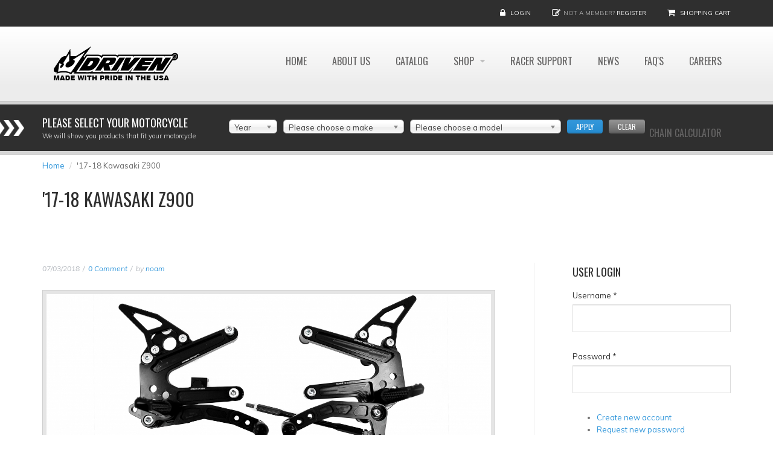

--- FILE ---
content_type: text/html; charset=utf-8
request_url: https://www.drivenracing.com/blog/17-18-kawasaki-z900?page=4
body_size: 8506
content:
<!DOCTYPE html>
<!--[if IE 7]>                  <html class="ie7 no-js" lang="en" dir="ltr"
  xmlns:content="http://purl.org/rss/1.0/modules/content/"
  xmlns:dc="http://purl.org/dc/terms/"
  xmlns:foaf="http://xmlns.com/foaf/0.1/"
  xmlns:og="http://ogp.me/ns#"
  xmlns:rdfs="http://www.w3.org/2000/01/rdf-schema#"
  xmlns:sioc="http://rdfs.org/sioc/ns#"
  xmlns:sioct="http://rdfs.org/sioc/types#"
  xmlns:skos="http://www.w3.org/2004/02/skos/core#"
  xmlns:xsd="http://www.w3.org/2001/XMLSchema#">     <![endif]-->
<!--[if lte IE 8]>              <html class="ie8 no-js" lang="en" dir="ltr"
  xmlns:content="http://purl.org/rss/1.0/modules/content/"
  xmlns:dc="http://purl.org/dc/terms/"
  xmlns:foaf="http://xmlns.com/foaf/0.1/"
  xmlns:og="http://ogp.me/ns#"
  xmlns:rdfs="http://www.w3.org/2000/01/rdf-schema#"
  xmlns:sioc="http://rdfs.org/sioc/ns#"
  xmlns:sioct="http://rdfs.org/sioc/types#"
  xmlns:skos="http://www.w3.org/2004/02/skos/core#"
  xmlns:xsd="http://www.w3.org/2001/XMLSchema#">     <![endif]-->
<!--[if (gte IE 9)|!(IE)]><!--> <html class="not-ie no-js" lang="en" dir="ltr"
  xmlns:content="http://purl.org/rss/1.0/modules/content/"
  xmlns:dc="http://purl.org/dc/terms/"
  xmlns:foaf="http://xmlns.com/foaf/0.1/"
  xmlns:og="http://ogp.me/ns#"
  xmlns:rdfs="http://www.w3.org/2000/01/rdf-schema#"
  xmlns:sioc="http://rdfs.org/sioc/ns#"
  xmlns:sioct="http://rdfs.org/sioc/types#"
  xmlns:skos="http://www.w3.org/2004/02/skos/core#"
  xmlns:xsd="http://www.w3.org/2001/XMLSchema#">  <!--<![endif]-->
<head>
  <meta http-equiv="Content-Type" content="text/html; charset=utf-8" />
<meta name="Generator" content="Drupal 7 (http://drupal.org)" />
<link rel="canonical" href="/blog/17-18-kawasaki-z900" />
<link rel="shortlink" href="/node/13504" />
<link rel="shortcut icon" href="https://www.drivenracing.com/sites/default/files/Driven-Icon%20xxx_0.jpg" type="image/jpeg" />

  <title>&#039;17-18 Kawasaki Z900 | Driven Racing</title>
	<meta http-equiv="X-UA-Compatible" content="IE=edge">

	<!-- Mobile Specific Metas
	================================================== -->
	<meta name="viewport" content="width=device-width,initial-scale=1.0,maximum-scale=1.0,user-scalable=0">

  <link type="text/css" rel="stylesheet" href="https://www.drivenracing.com/sites/default/files/css/css_rEI_5cK_B9hB4So2yZUtr5weuEV3heuAllCDE6XsIkI.css" media="all" />
<link type="text/css" rel="stylesheet" href="https://www.drivenracing.com/sites/default/files/css/css_kz0Knevab-8d07NcjyEfKsyQRLPYsJU1W4yLYjlwj2I.css" media="all" />
<link type="text/css" rel="stylesheet" href="https://www.drivenracing.com/sites/default/files/css/css_ijJevu1wUZOLdff20Ji7tqbWNL9LFOKOgyHxtqCebiw.css" media="all" />
<link type="text/css" rel="stylesheet" href="//fonts.googleapis.com/css?family=Anton|Muli:300,400,400italic,300italic|Goudy+Bookletter+1911|Oswald&amp;subset=latin,latin-ext" media="all" />
<link type="text/css" rel="stylesheet" href="https://www.drivenracing.com/sites/default/files/css/css_0UrY1Nz_UHxDhPd5Qmkf3O17DduOgnd5Swz8lRw8tGc.css" media="all" />

	<!-- Head Libs -->
	<script src="/sites/all/themes/driven/vendor/modernizr.js"></script>

	<!--[if lt IE 9]>
		<script src="//html5shim.googlecode.com/svn/trunk/html5.js"></script>
		<script src="/sites/all/themes/stability/vendor/respond.min.js"></script>
	<![endif]-->

	<!--[if IE]>
		<link rel="stylesheet" href="/sites/all/themes/stability/css/ie.css">
	<![endif]-->

	<!-- Favicons
	================================================== -->
	<link rel="apple-touch-icon" href="/sites/all/themes/stability/images/apple-touch-icon.png">
	<link rel="apple-touch-icon" sizes="72x72" href="/sites/all/themes/stability/images/apple-touch-icon-72x72.png">
	<link rel="apple-touch-icon" sizes="114x114" href="/sites/all/themes/stability/images/apple-touch-icon-114x114.png">
	<link rel="apple-touch-icon" sizes="144x144" href="/sites/all/themes/stability/images/apple-touch-icon-144x144.png">

</head>
<body class="html not-front not-logged-in no-sidebars page-node page-node- page-node-13504 node-type-blog">

    
<div class="site-wrapper">
  
  <header class="header header-default">
  <div class="header-top">
    <div class="container">

      <div class="header-top-left">
              </div>
      <div class="header-top-right">
        
      <div class="header-top-right">
        <span class="login">
        <i class="fa fa-lock"></i> <a href="/user">Login</a>
      </span><span class="register"><i class="fa fa-pencil-square-o"></i>Not a Member? <a href="/user/register">Register</a></span><span class="cart">
        <i class="fa fa-shopping-cart"></i> <a href="/cart">Shopping Cart</a>
      </span>
      </div>      </div>

    </div>
  </div>

  <div class="header-main">
    <div class="container">

      <!-- Logo -->
      <div class="logo">
                  <a href="/"><img src="https://www.drivenracing.com/sites/all/themes/driven/logo.png" alt=""></a>
                <p class="tagline"></p>
      </div>
      <!-- Logo / End -->

      <button type="button" class="navbar-toggle">
        <i class="fa fa-bars"></i>
      </button>

        <!-- Navigation -->
      <nav class="nav-main">
        <ul data-breakpoint="992" class="flexnav">
         <li class="tb-megamenu-item level-1 mega">
  <a href="/" class="">
        
    Home      </a>
  </li>

<li class="tb-megamenu-item level-1 mega">
  <a href="/about-us" class="">
        
    About Us      </a>
  </li>

<li class="tb-megamenu-item level-1 mega">
  <a href="/content/2022-product-catalog" class="">
        
    Catalog      </a>
  </li>

<li class="tb-megamenu-item level-1 mega mega-align-center dropdown">
  <a href="/shop" class="">
        
    Shop      </a>
  <ul  data-class="" data-width="500" style="width: 500px;" class="row tb-megamenu-submenu dropdown-menu mega-dropdown-menu nav-child">
  <div  data-showblocktitle="0" data-class="" data-width="6" data-hidewcol="" id="tb-megamenu-column-1" class="tb-megamenu-column col-md-6  mega-col-nav">
  <div  data-type="block" data-block="uc_catalog--catalog" class="tb-megamenu-block tb-block tb-megamenu-block">
  <div class="block-inner">
      <div id="block-uc-catalog-catalog" class="widget block block-uc-catalog" >
  
      
  <ul class="catalog menu"><li class="collapsed"><a href="/catalog/apparel">Apparel</a></li>
<li class="collapsed"><a href="/catalog/fluid-containers">Fluid Containers</a></li>
<li class="collapsed"><a href="/catalog/chassis">Chassis</a></li>
<li class="collapsed"><a href="/catalog/electronics">Electronics</a></li>
<li class="collapsed"><a href="/catalog/drive">Drive</a></li>
<li class="collapsed"><a href="/catalog/engine-fuel">Engine &amp; Fuel</a></li>
<li class="collapsed"><a href="/catalog/foot-controls">Foot Controls</a></li>
<li class="collapsed"><a href="/catalog/garage">Garage</a></li>
<li class="collapsed"><a href="/catalog/hand-controls">Hand Controls</a></li>
<li class="collapsed"><a href="/catalog/mantis">Mantis</a></li>
<li class="collapsed"><a href="/catalog/mirrors">Mirrors</a></li>
<li class="collapsed"><a href="/catalog/closeout">Closeout</a></li>
<li class="leaf"><a href="/catalog/pizza-cutter">Pizza Cutter</a></li>
</ul>
  </div> <!-- /.block -->
  </div>
</div>
</div>

<div  data-showblocktitle="1" data-class="" data-width="6" data-hidewcol="" id="tb-megamenu-column-2" class="tb-megamenu-column col-md-6  mega-col-nav">
  <div  data-type="block" data-block="views--new_products-block_1" class="tb-megamenu-block tb-block tb-megamenu-block">
  <div class="block-inner">
      <div id="block-views-new-products-block-1" class="widget block block-views" >
  
      
  <div class="view view-new-products view-id-new_products view-display-id-block_1 view-dom-id-882f1be7a0c1a684bca75fd3bd195fe2">
        
  
  
      
<div id="views-bootstrap-carousel-2" class="views-bootstrap-carousel-plugin-style carousel slide"  data-ride="carousel" data-interval="3000" data-pause="hover" data-wrap="true">
  
  <!-- Carousel items -->
  <div class="carousel-inner" role="listbox">
          <div class="item active">
        <div class="new-products-carousel-item">
      <div class="field-content"><a href="/blog/minature-fluid-reservoir"><img typeof="foaf:Image" src="https://www.drivenracing.com/sites/default/files/styles/blog_281_157/public/white%20res%20croped_3.jpg?itok=oRfCsaSm" width="281" height="157" alt="" /></a></div>      <span class="field-content"><a href="/blog/minature-fluid-reservoir">MINATURE FLUID RESERVOIR </a></span></div>      </div>
          <div class="item ">
        <div class="new-products-carousel-item">
      <div class="field-content"><a href="/blog/phone-mount-ball"><img typeof="foaf:Image" src="https://www.drivenracing.com/sites/default/files/styles/blog_281_157/public/FOR%20BLOG.jpg?itok=jb8AzvGJ" width="281" height="157" alt="" /></a></div>      <span class="field-content"><a href="/blog/phone-mount-ball">PHONE MOUNT BALL</a></span></div>      </div>
          <div class="item ">
        <div class="new-products-carousel-item">
      <div class="field-content"><a href="/blog/24-25-yamaha-mt-09-halo-fuel-cap"><img typeof="foaf:Image" src="https://www.drivenracing.com/sites/default/files/styles/blog_281_157/public/mt-09%20side%20shot.jpg?itok=5nbwhemc" width="281" height="157" alt="" /></a></div>      <span class="field-content"><a href="/blog/24-25-yamaha-mt-09-halo-fuel-cap">24-25 YAMAHA MT 09 HALO FUEL CAP </a></span></div>      </div>
          <div class="item ">
        <div class="new-products-carousel-item">
      <div class="field-content"><a href="/blog/25-yamaha-r-9-captive-wheel-spacers"><img typeof="foaf:Image" src="https://www.drivenracing.com/sites/default/files/styles/blog_281_157/public/captive_-Wheel_Spacers%20SET%20OF%204%20_3.jpg?itok=sHvhCBOX" width="281" height="157" alt="" /></a></div>      <span class="field-content"><a href="/blog/25-yamaha-r-9-captive-wheel-spacers">25 YAMAHA R-9 CAPTIVE WHEEL SPACERS </a></span></div>      </div>
      </div>

      <!-- Carousel navigation -->
    <a class="carousel-control left" href="#views-bootstrap-carousel-2" role="button" data-slide="prev">
      <span class="icon-prev"></span>
      <span class="sr-only">Previous</span>
    </a>
    <a class="carousel-control right" href="#views-bootstrap-carousel-2" role="button" data-slide="next">
      <span class="icon-next"></span>
      <span class="sr-only">Next</span>
    </a>
  </div>
  
  
  
  
  
  
</div>
  </div> <!-- /.block -->
  </div>
</div>
</div>
</ul>
</li>

<li class="tb-megamenu-item level-1 mega">
  <a href="/racer-support-program" class="">
        
    Racer Support      </a>
  </li>

<li class="tb-megamenu-item level-1 mega">
  <a href="/blog" class="">
        
    News      </a>
  </li>

<li class="tb-megamenu-item level-1 mega">
  <a href="/faqs" class="">
        
    FAQ'S      </a>
  </li>

<li class="tb-megamenu-item level-1 mega">
  <a href="/careers" class="">
        
    Careers      </a>
  </li>

<li class="tb-megamenu-item level-1 mega">
  <a href="/driven-calculator" class="">
        
    Chain Calculator      </a>
  </li>
        </ul>
      </nav>
      <!-- Navigation / End -->
      
    </div>
  </div>
</header>
  <div class="main" role="main">

    <section class="page-heading">
  <div class="container">
    <div class="row">
      <div class="col-md-12">   <div id="block-block-7" class="widget block block-block" >
  
      
  <div class="gif-img"><img alt="" src="https://www.drivenracing.com/sites/default/files/blocks/StartHere.gif" style="width: 170px;" /></div>

  </div> <!-- /.block -->
  <div id="block-driven-my-motorcycle" class="widget block block-driven " >
  
      
  <div id="my-motorcycle"><h3><a href="#">Please select your Motorcycle</a></h3><div class="note">We will show you products that fit your motorcycle</div></div>
  </div> <!-- /.block -->
  <div id="block-driven-motorcycle-selector" class="widget block block-driven " >
  
      
  	<div class="view-motorcycle-selector motorcycle-selector-tool">
	  <form action="/" accept-charset="UTF-8">
		<div class="selector-year">
		  <select id="select-year">
			<option selected value="base">Year</option>
		  </select>
		</div>
		<div class="selector-make">
		  <select id="select-make">
			<option>Please choose a make</option>
		  </select>
		</div>
		<div class="selector-model">
		  <select id="select-model">
			<option>Please choose a model</option>
		  </select>
		</div>
		<div class="selector-buttons">
		  <div class="views-field views-field-nothing"> <span class="field-content"><span><a id="vehicle-selected" href="#">Apply</a></span><span><a id="clear-motorcycle" href="/my-motorcycle/clear">Clear</a></span></span> </div>
		</div>
	  </form>
	</div>
  </div> <!-- /.block -->
 </div>
    </div>
  </div>
</section>
<section class="page-title">
  <div class="container">
        <div class="row">
      <div class="col-md-12"> <ul class="breadcrumb"><li class="first"><a href="/">Home</a></li>
<li class="last">'17-18 Kawasaki Z900</li>
</ul> </div>
    </div>
        <div class="row">
      <div class="col-md-12">         <h1>&#039;17-18 Kawasaki Z900</h1>
         </div>
    </div>
          </div>
</section>

    
      <div  class="nd-region ">
  
       

          <div class = "container">
    
      <div  id="Content" class="row">     

        
                                    <div  id="content" class="col-md-8 ">
                          
                            
<article class="entry entry__product">
  
  <header class="entry-header">
        <div class="entry-meta">
      <span class="entry-date">07/03/2018</span>
      <span class="entry-comments"><a href="#">0 Comment</a></span>
            <span class="entry-author">by <a href="#">noam</a></span>
    </div>
  </header>
  
  
  
      
            <figure class="alignnone entry-thumb">
                <img typeof="foaf:Image" src="https://www.drivenracing.com/sites/default/files/styles/blog_704_328/public/z%20900.jpg?itok=bkC8_zlH" width="702" height="328" alt="" />      </figure>
              <div class="excerpt">
        <div style="box-sizing: border-box; color: rgb(109, 109, 109); font-family: Muli, sans-serif; font-size: 13px;">
	The DRIVEN TT Rearset for the '17-18 Kawasaki Z900 is made up of only essential components and materials.</div>
<div style="box-sizing: border-box; color: rgb(109, 109, 109); font-family: Muli, sans-serif; font-size: 13px;">
	Retaining the very best of features you would expect from a Driven rearset. The race inspired TT model showcases the best components to achieve simplicity and efficiency on the race track.</div>
<div style="box-sizing: border-box; color: rgb(109, 109, 109); font-family: Muli, sans-serif; font-size: 13px;">
	This kit comes with all necessary hardware to set up the '17-18 Kawasaki Z900 for either standard or reverse shift with no modifications.</div>
<div style="box-sizing: border-box; color: rgb(109, 109, 109); font-family: Muli, sans-serif; font-size: 13px;">
	 </div>
<div style="box-sizing: border-box; color: rgb(109, 109, 109); font-family: Muli, sans-serif; font-size: 13px;">
	Features include:</div>
<ul style="box-sizing: border-box; margin-top: 0px; margin-bottom: 10px; color: rgb(109, 109, 109); font-family: Muli, sans-serif; font-size: 13px;"><li style="box-sizing: border-box;">
		High grade 12.9 hardware</li>
<li style="box-sizing: border-box;">
		Our new GPU style foot pegs</li>
<li style="box-sizing: border-box;">
		Adjustable folding toe pegs on shift and brake pedals</li>
<li style="box-sizing: border-box;">
		Standard/reverse shift</li>
<li style="box-sizing: border-box;">
		6 different mounting positions up to 32mm up and 32mm back from "0" position</li>
<li style="box-sizing: border-box;">
		Lightweight TT design</li>
<li style="box-sizing: border-box;">
		Made in USA</li>
</ul>      </div>
      
</article>

              
                          </div>
                              
        
                                    <aside  id="sidebar" class="col-md-3 col-md-offset-1 col-bordered">
                          
                              <div id="block-user-login" class="widget block block-user" >
  
        <div class="title-accent">
			<h3 class = "widget-title" ><span>User</span> login</h3>
		</div>
    
  <form action="/blog/17-18-kawasaki-z900?destination=node/13504%3Fpage%3D4" method="post" id="user-login-form" accept-charset="UTF-8"><div><div class="form-type-textfield form-item-name form-item form-group">
  <label for="edit-name">Username <span class="form-required" title="This field is required.">*</span></label>
 <input class="form-control form-text required" type="text" id="edit-name" name="name" value="" size="15" maxlength="60" />
</div>
<div class="form-type-password form-item-pass form-item form-group">
  <label for="edit-pass">Password <span class="form-required" title="This field is required.">*</span></label>
 <input class="form-control form-text required" type="password" id="edit-pass" name="pass" size="15" maxlength="128" />
</div>
<div class="item-list"><ul><li class="first"><a href="/user/register" title="Create a new user account.">Create new account</a></li>
<li class="last"><a href="/user/password" title="Request new password via e-mail.">Request new password</a></li>
</ul></div><input type="hidden" name="form_build_id" value="form-yuqKVH38vxC2AyaVmSHk-75UThfyZiK3T_iuGw9i4iQ" />
<input type="hidden" name="form_id" value="user_login_block" />
<div class="form-actions form-wrapper" id="edit-actions"><input class="btn btn-primary form-submit" type="submit" id="edit-submit" name="op" value="Log in" /></div></div></form>
  </div> <!-- /.block -->
  <div id="block-views-news-block-6" class="widget block block-views" >
  
      
  <div class="view view-news view-id-news view-display-id-block_6 view-dom-id-7ebef48be7b3bfa49d99d4096993fe2c">
        
  
  
        <article class="entry entry__standard">
  <div class="row">
    <div class="col-sm-5 col-md-5">
      <figure class="alignnone entry-thumb">
        <a href="/blog/halo-fuel-base-aprilia-rstuno-660">
          <img typeof="foaf:Image" src="https://www.drivenracing.com/sites/default/files/styles/blog_280_270/public/2018%20Kawasaki%20ZX400%20cap%20and%20base_news_upload_0.jpg?itok=f_5wVlZR" width="280" height="270" alt="" />        </a>
      </figure>
    </div>
    <div class="col-sm-7 col-md-7">
      <header class="entry-header">
        <h2><a href="/blog/halo-fuel-base-aprilia-rstuno-660">HALO FUEL BASE APRILIA RS/TUNO 660</a></h2>
        <div class="entry-meta">
                      <span class="entry-date">December 02, 2022</span>
                                <span class="entry-comments"><a href="/blog/halo-fuel-base-aprilia-rstuno-660">0 Comments</a></span>
                                          <span class="entry-author">by <span class="username" xml:lang="" about="/users/noam" typeof="sioc:UserAccount" property="foaf:name" datatype="">noam</span></span>
                  </div>
      </header>
              <div class="excerpt">
          <div style="box-sizing: border-box; color: rgb(109, 109, 109); font-family: Muli, sans-serif; font-size: 13px; font-style: no&lt;/body&gt;&lt;/html&gt;"></div>        </div>
            <footer class="entry-footer">
        <a href="/blog/halo-fuel-base-aprilia-rstuno-660" class="btn btn-default btn-sm">Read More</a>
      </footer>
    </div>
  </div>
</article>  <article class="entry entry__standard">
  <div class="row">
    <div class="col-sm-5 col-md-5">
      <figure class="alignnone entry-thumb">
        <a href="/blog/new-chain-rk-520-xru-race-only">
          <img typeof="foaf:Image" src="https://www.drivenracing.com/sites/default/files/styles/blog_280_270/public/RK%20XRU.JPG?itok=8ik-oNaN" width="280" height="270" alt="" />        </a>
      </figure>
    </div>
    <div class="col-sm-7 col-md-7">
      <header class="entry-header">
        <h2><a href="/blog/new-chain-rk-520-xru-race-only">NEW CHAIN RK 520 XRU RACE ONLY</a></h2>
        <div class="entry-meta">
                      <span class="entry-date">July 07, 2022</span>
                                <span class="entry-comments"><a href="/blog/new-chain-rk-520-xru-race-only">0 Comments</a></span>
                                          <span class="entry-author">by <span class="username" xml:lang="" about="/users/noam" typeof="sioc:UserAccount" property="foaf:name" datatype="">noam</span></span>
                  </div>
      </header>
              <div class="excerpt">
          <p><span style="color: rgb(0, 0, 0); font-family: Roboto, sans-serif; font-size: 14px; font-style: normal; font-variant-ligat&lt;/body&gt;&lt;/html&gt;"></span></p>        </div>
            <footer class="entry-footer">
        <a href="/blog/new-chain-rk-520-xru-race-only" class="btn btn-default btn-sm">Read More</a>
      </footer>
    </div>
  </div>
</article>  <article class="entry entry__standard">
  <div class="row">
    <div class="col-sm-5 col-md-5">
      <figure class="alignnone entry-thumb">
        <a href="/blog/titanium-sprocket-nuts">
          <img typeof="foaf:Image" src="https://www.drivenracing.com/sites/default/files/styles/blog_280_270/public/ti%202222.jpg?itok=o12uBVhH" width="280" height="270" alt="" />        </a>
      </figure>
    </div>
    <div class="col-sm-7 col-md-7">
      <header class="entry-header">
        <h2><a href="/blog/titanium-sprocket-nuts">TITANIUM SPROCKET NUTS </a></h2>
        <div class="entry-meta">
                      <span class="entry-date">July 06, 2022</span>
                                <span class="entry-comments"><a href="/blog/titanium-sprocket-nuts">0 Comments</a></span>
                                          <span class="entry-author">by <span class="username" xml:lang="" about="/users/noam" typeof="sioc:UserAccount" property="foaf:name" datatype="">noam</span></span>
                  </div>
      </header>
              <div class="excerpt">
          <p>Titanium sprocket nuts are made of G-5 Titanium and have engraving on top with our logo and torque settings.</p>        </div>
            <footer class="entry-footer">
        <a href="/blog/titanium-sprocket-nuts" class="btn btn-default btn-sm">Read More</a>
      </footer>
    </div>
  </div>
</article>  <article class="entry entry__standard">
  <div class="row">
    <div class="col-sm-5 col-md-5">
      <figure class="alignnone entry-thumb">
        <a href="/blog/22-honda-grom-valve-covers-5-anodized-colors">
          <img typeof="foaf:Image" src="https://www.drivenracing.com/sites/default/files/styles/blog_280_270/public/blue%20valve%20cover%20news.jpg?itok=8ORpMCD8" width="280" height="270" alt="" />        </a>
      </figure>
    </div>
    <div class="col-sm-7 col-md-7">
      <header class="entry-header">
        <h2><a href="/blog/22-honda-grom-valve-covers-5-anodized-colors">22 Honda Grom valve Covers In 5 Anodized Colors</a></h2>
        <div class="entry-meta">
                      <span class="entry-date">May 13, 2022</span>
                                <span class="entry-comments"><a href="/blog/22-honda-grom-valve-covers-5-anodized-colors">0 Comments</a></span>
                                          <span class="entry-author">by <span class="username" xml:lang="" about="/users/noam" typeof="sioc:UserAccount" property="foaf:name" datatype="">noam</span></span>
                  </div>
      </header>
              <div class="excerpt">
          <p>22 HONDA GROM VALVE COVERS IN 5 ANODIZED COLORS</p>
        </div>
            <footer class="entry-footer">
        <a href="/blog/22-honda-grom-valve-covers-5-anodized-colors" class="btn btn-default btn-sm">Read More</a>
      </footer>
    </div>
  </div>
</article>  <article class="entry entry__standard">
  <div class="row">
    <div class="col-sm-5 col-md-5">
      <figure class="alignnone entry-thumb">
        <a href="/blog/22-grom-cam-covers">
          <img typeof="foaf:Image" src="https://www.drivenracing.com/sites/default/files/styles/blog_280_270/public/blue%20cam%20cover%20news.jpg?itok=VsAGww5_" width="280" height="270" alt="" />        </a>
      </figure>
    </div>
    <div class="col-sm-7 col-md-7">
      <header class="entry-header">
        <h2><a href="/blog/22-grom-cam-covers">22 GROM CAM COVERS </a></h2>
        <div class="entry-meta">
                      <span class="entry-date">May 13, 2022</span>
                                <span class="entry-comments"><a href="/blog/22-grom-cam-covers">0 Comments</a></span>
                                          <span class="entry-author">by <span class="username" xml:lang="" about="/users/noam" typeof="sioc:UserAccount" property="foaf:name" datatype="">noam</span></span>
                  </div>
      </header>
              <div class="excerpt">
          <p>22 HONDA GROM CAM COVERS IN 5 ANODIZED COLORS</p>
        </div>
            <footer class="entry-footer">
        <a href="/blog/22-grom-cam-covers" class="btn btn-default btn-sm">Read More</a>
      </footer>
    </div>
  </div>
</article>  
      <h2 class="element-invisible">Pages</h2><div class="text-center"><div class="item-list"><ul class="pager pagination-custom list-unstyled list-inline"><li class="pager-first hidden-pager first"><a title="Go to first page" class="btn btn-sm btn-default" href="/blog/17-18-kawasaki-z900">« first</a></li>
<li class="pager-previous"><a title="Go to previous page" class="btn btn-sm btn-default" href="/blog/17-18-kawasaki-z900?page=3">«</a></li>
<li class="pager-item"><a title="Go to page 1" class="btn btn-sm btn-default" href="/blog/17-18-kawasaki-z900">1</a></li>
<li class="pager-item"><a title="Go to page 2" class="btn btn-sm btn-default" href="/blog/17-18-kawasaki-z900?page=1">2</a></li>
<li class="pager-item"><a title="Go to page 3" class="btn btn-sm btn-default" href="/blog/17-18-kawasaki-z900?page=2">3</a></li>
<li class="pager-item"><a title="Go to page 4" class="btn btn-sm btn-default" href="/blog/17-18-kawasaki-z900?page=3">4</a></li>
<li class="pager-current"><a href = "#" class = "btn btn-sm btn-primary">5</a></li>
<li class="pager-item"><a title="Go to page 6" class="btn btn-sm btn-default" href="/blog/17-18-kawasaki-z900?page=5">6</a></li>
<li class="pager-item"><a title="Go to page 7" class="btn btn-sm btn-default" href="/blog/17-18-kawasaki-z900?page=6">7</a></li>
<li class="pager-item"><a title="Go to page 8" class="btn btn-sm btn-default" href="/blog/17-18-kawasaki-z900?page=7">8</a></li>
<li class="pager-item"><a title="Go to page 9" class="btn btn-sm btn-default" href="/blog/17-18-kawasaki-z900?page=8">9</a></li>
<li class="pager-ellipsis">…</li>
<li class="pager-next"><a title="Go to next page" class="btn btn-sm btn-default" href="/blog/17-18-kawasaki-z900?page=5">»</a></li>
<li class="pager-last hidden-pager last"><a title="Go to last page" class="btn btn-sm btn-default" href="/blog/17-18-kawasaki-z900?page=39">last »</a></li>
</ul></div></div>  
  
  
  
  
</div>
  </div> <!-- /.block -->
              
                          </aside>
                              
        
                  
        
                  
        
                  
        
      </div>

          </div>
    
    
      </div>
    


      <footer  class="nd-region ">
  
       

          <div class = "container">
    
      <div  id="Footer" class="row">     

        
                  
        
                  
        
                                    <div  id="menu-menu-footer-products" class="col-sm-6 col-md-6 ">
                          
                              <div id="block-menu-menu-footer-products" class="widget block block-menu" >
  
        <div class="title-accent">
			<h3 class = "widget-title" >Products</h3>
		</div>
    
  <ul class="menu"><li class="first leaf"><a href="/catalog/drive" title="">Drive</a></li>
<li class="leaf"><a href="/catalog/hand-controls" title="">Hand Controls</a></li>
<li class="leaf"><a href="/catalog/foot-controls" title="">Foot Controls</a></li>
<li class="leaf"><a href="/catalog/garage" title="">Garage</a></li>
<li class="leaf"><a href="/catalog/chasis" title="">Chassis</a></li>
<li class="leaf"><a href="/catalog/apparel" title="">Apparel</a></li>
<li class="leaf"><a href="/catalog/mantis" title="">Mantis</a></li>
<li class="leaf"><a href="/catalog/mirrors" title="">Mirrors</a></li>
<li class="leaf"><a href="/catalog/engine-fuel" title="">Engine &amp; Fuel</a></li>
<li class="last leaf"><a href="/catalog/closeout" title="">Closeout</a></li>
</ul>
  </div> <!-- /.block -->
              
                          </div>
                              
        
                                    <div  id="menu-menu-footer-quick-links" class="col-sm-6 col-md-3 ">
                          
                              <div id="block-menu-menu-footer-quick-links" class="widget block block-menu" >
  
        <div class="title-accent">
			<h3 class = "widget-title" >1-866-5-DRIVEN</h3>
		</div>
    
  <ul class="menu"><li class="first leaf"><a href="/contact" title="Contact Us">Contact Us</a></li>
<li class="leaf"><a href="/private-label-manufacturing">Private label manufacturing</a></li>
<li class="leaf"><a href="/dealer-application">Dealer Application</a></li>
<li class="leaf"><a href="/dealers" title="Dealer Locator">Dealer Locator</a></li>
<li class="leaf"><a href="/downloads">Downloads</a></li>
<li class="leaf"><a href="/media">Media / Rider Gallery</a></li>
<li class="last leaf"><a href="/terms">Terms</a></li>
</ul>
  </div> <!-- /.block -->
              
                          </div>
                              
        
                                    <div  class="col-sm-6 col-md-3 " id="stability_cms-contact_us" data-animation="fadeInLeft">
                          
                              <div id="block-stability-cms-contact-us" class="widget block block-stability-cms" >
  
        <div class="title-accent">
			<h3 class = "widget-title" ><span>Contact</span> Us</h3>
		</div>
    
  <div class="contacts-widget widget widget__footer">
	<div class="widget-content">
		<ul class="contacts-info-list">
      			<li>
				<i class="fa fa-map-marker"></i>
				<div class="info-item">
					21143 Itasca St. <br />
Chatsworth, CA 91311				</div>
			</li>
            			<li>
				<i class="fa fa-phone"></i>
				<div class="info-item">
					US: (866) 5-DRIVEN<br />
International: +1(818) 775-0041				</div>
			</li>
      		</ul>
	</div>
</div>
  </div> <!-- /.block -->
              
                          </div>
                              
        
      </div>

          </div>
    
    
      </footer>
    


    <div class="footer-copyright">
      <div class="container">
        <div class="row">
          <div class="col-sm-6 col-md-4">
            Copyright &copy; 2026  <a href="#">DRIVEN RACING</a> &nbsp;| &nbsp; All Rights Reserved          </div>
          <div class="col-sm-6 col-md-8">
            <div class="social-links-wrapper">
              <span class="social-links-txt">Connect with us</span>
              <ul class="social-links social-links__dark">
                                  <li><a href="//www.facebook.com/DRIVENRACING" ><i class="fa fa-facebook"></i></a></li>
                                                  <li><a href="//twitter.com/DrivenRacing"><i class="fa fa-twitter"></i></a></li>
                          
                                  <li><a href="//instagram.com/drivenracing"><i class="fa fa-instagram"></i></a></li>
                          
                                                                <li><a href="https://www.youtube.com/user/DrivenRacingUSA" ><i class="fa fa-youtube"></i></a></li>
              </ul>
            </div>

          </div>
        </div>
      </div>
    </div>

  </div>
</div>  <script type="text/javascript" src="https://www.drivenracing.com/sites/default/files/js/js_ypadrG4kz9-JBpNOXmgjyVozLCJG_1RP3Ig-iqWR8n0.js"></script>
<script type="text/javascript" src="https://www.drivenracing.com/sites/default/files/js/js_puaYKIZExM0PgipaghSHNvp-k3ZMb4bKSo1ABt5zd9A.js"></script>
<script type="text/javascript" src="https://www.drivenracing.com/sites/default/files/js/js_O40eZ3dQUALvrz7LebRBIQe2QkHTzm1I1gQbLbrnX0k.js"></script>
<script type="text/javascript">
<!--//--><![CDATA[//><!--
(function(i,s,o,g,r,a,m){i["GoogleAnalyticsObject"]=r;i[r]=i[r]||function(){(i[r].q=i[r].q||[]).push(arguments)},i[r].l=1*new Date();a=s.createElement(o),m=s.getElementsByTagName(o)[0];a.async=1;a.src=g;m.parentNode.insertBefore(a,m)})(window,document,"script","https://www.drivenracing.com/sites/default/files/googleanalytics/analytics.js?t8i5ms","ga");ga("create", "UA-108114836-1", {"cookieDomain":"auto"});ga("send", "pageview");
//--><!]]>
</script>
<script type="text/javascript" src="https://www.drivenracing.com/sites/default/files/js/js_SPbRsLRDL4AJsHxBD6DBJDbnFerc3FPkGsCF8lbHj4A.js"></script>
<script type="text/javascript" src="https://www.drivenracing.com/sites/default/files/js/js_yl_fMBxbnKcHHqjc6U53BqnX8eSnVjC_kY-BrmaXzI8.js"></script>
<script type="text/javascript">
<!--//--><![CDATA[//><!--
jQuery.extend(Drupal.settings, {"basePath":"\/","pathPrefix":"","ajaxPageState":{"theme":"driven","theme_token":"URv4iB6MtY2yVtTOuJbOrd_n-_EyNTges_wD0Uw9Yx0","js":{"sites\/all\/modules\/jquery_update\/replace\/jquery\/1.10\/jquery.min.js":1,"misc\/jquery-extend-3.4.0.js":1,"misc\/jquery-html-prefilter-3.5.0-backport.js":1,"misc\/jquery.once.js":1,"misc\/drupal.js":1,"sites\/all\/modules\/filetree\/filetree.js":1,"sites\/all\/modules\/driven\/driven.js":1,"sites\/all\/modules\/google_analytics\/googleanalytics.js":1,"sites\/all\/libraries\/chosen\/chosen.jquery.min.js":1,"0":1,"sites\/all\/themes\/stability\/vendor\/jquery.retina.js":1,"sites\/all\/themes\/stability\/vendor\/jquery-migrate-1.2.1.min.js":1,"sites\/all\/themes\/stability\/vendor\/bootstrap.js":1,"sites\/all\/themes\/stability\/vendor\/jquery.flexnav.min.js":1,"sites\/all\/themes\/stability\/vendor\/jquery.hoverIntent.minified.js":1,"sites\/all\/themes\/stability\/vendor\/jquery.flickrfeed.js":1,"sites\/all\/themes\/stability\/vendor\/isotope\/jquery.isotope.min.js":1,"sites\/all\/themes\/stability\/vendor\/isotope\/jquery.isotope.sloppy-masonry.min.js":1,"sites\/all\/themes\/stability\/vendor\/isotope\/jquery.imagesloaded.min.js":1,"sites\/all\/themes\/stability\/vendor\/magnific-popup\/jquery.magnific-popup.js":1,"sites\/all\/themes\/stability\/vendor\/owl-carousel\/owl.carousel.min.js":1,"sites\/all\/themes\/stability\/vendor\/jquery.fitvids.js":1,"sites\/all\/themes\/stability\/vendor\/jquery.appear.js":1,"sites\/all\/themes\/stability\/vendor\/jquery.stellar.min.js":1,"sites\/all\/themes\/stability\/vendor\/snap.svg-min.js":1,"sites\/all\/themes\/stability\/vendor\/mediaelement\/mediaelement-and-player.min.js":1,"sites\/all\/themes\/stability\/js\/custom.js":1},"css":{"modules\/system\/system.base.css":1,"modules\/system\/system.messages.css":1,"modules\/comment\/comment.css":1,"modules\/field\/theme\/field.css":1,"sites\/all\/modules\/filetree\/filetree.css":1,"modules\/node\/node.css":1,"sites\/all\/modules\/uc_fedex\/uc_fedex.css":1,"sites\/all\/modules\/ubercart\/uc_order\/uc_order.css":1,"sites\/all\/modules\/ubercart\/uc_product\/uc_product.css":1,"sites\/all\/modules\/ubercart\/uc_store\/uc_store.css":1,"modules\/user\/user.css":1,"sites\/all\/modules\/views\/css\/views.css":1,"sites\/all\/modules\/ckeditor\/css\/ckeditor.css":1,"sites\/all\/modules\/ctools\/css\/ctools.css":1,"sites\/all\/libraries\/chosen\/chosen.min.css":1,"sites\/all\/modules\/ubercart\/uc_catalog\/uc_catalog.css":1,"\/\/fonts.googleapis.com\/css?family=Anton|Muli:300,400,400italic,300italic|Goudy+Bookletter+1911|Oswald\u0026subset=latin,latin-ext":1,"sites\/all\/themes\/stability\/css\/bootstrap.min.css":1,"sites\/all\/themes\/stability\/css\/fonts\/font-awesome\/css\/font-awesome.css":1,"sites\/all\/themes\/stability\/vendor\/owl-carousel\/owl.carousel.css":1,"sites\/all\/themes\/stability\/vendor\/owl-carousel\/owl.theme.css":1,"sites\/all\/themes\/stability\/vendor\/magnific-popup\/magnific-popup.css":1,"sites\/all\/themes\/stability\/vendor\/mediaelement\/mediaelementplayer.css":1,"sites\/all\/themes\/stability\/css\/theme.css":1,"sites\/all\/themes\/stability\/css\/theme-elements.css":1,"sites\/all\/themes\/stability\/css\/animate.min.css":1,"sites\/all\/themes\/stability\/css\/skins\/red.css":1,"sites\/all\/themes\/driven\/css\/custom.css":1,"sites\/all\/themes\/stability\/css\/skins\/blue.css":1}},"googleanalytics":{"trackOutbound":1,"trackMailto":1,"trackDownload":1,"trackDownloadExtensions":"7z|aac|arc|arj|asf|asx|avi|bin|csv|doc(x|m)?|dot(x|m)?|exe|flv|gif|gz|gzip|hqx|jar|jpe?g|js|mp(2|3|4|e?g)|mov(ie)?|msi|msp|pdf|phps|png|ppt(x|m)?|pot(x|m)?|pps(x|m)?|ppam|sld(x|m)?|thmx|qtm?|ra(m|r)?|sea|sit|tar|tgz|torrent|txt|wav|wma|wmv|wpd|xls(x|m|b)?|xlt(x|m)|xlam|xml|z|zip"},"stability":{"flickr_id":"drivenracing","logo_sticky":"36"},"urlIsAjaxTrusted":{"\/blog\/17-18-kawasaki-z900?destination=node\/13504%3Fpage%3D4":true}});
//--><!]]>
</script>
  
</body>
</html>

--- FILE ---
content_type: text/javascript
request_url: https://www.drivenracing.com/sites/default/files/js/js_SPbRsLRDL4AJsHxBD6DBJDbnFerc3FPkGsCF8lbHj4A.js
body_size: 1016
content:
/*! Copyright 2012, Ben Lin (http://dreamerslab.com/)
 * Licensed under the MIT License (LICENSE.txt).
 *
 * Version: 1.0.16
 *
 * Requires: jQuery >= 1.2.3
 */
(function(a){a.fn.addBack=a.fn.addBack||a.fn.andSelf;
a.fn.extend({actual:function(b,l){if(!this[b]){throw'$.actual => The jQuery method "'+b+'" you called does not exist';}var f={absolute:false,clone:false,includeMargin:false};
var i=a.extend(f,l);var e=this.eq(0);var h,j;if(i.clone===true){h=function(){var m="position: absolute !important; top: -1000 !important; ";e=e.clone().attr("style",m).appendTo("body");
};j=function(){e.remove();};}else{var g=[];var d="";var c;h=function(){c=e.parents().addBack().filter(":hidden");d+="visibility: hidden !important; display: block !important; ";
if(i.absolute===true){d+="position: absolute !important; ";}c.each(function(){var m=a(this);var n=m.attr("style");g.push(n);m.attr("style",n?n+";"+d:d);
});};j=function(){c.each(function(m){var o=a(this);var n=g[m];if(n===undefined){o.removeAttr("style");}else{o.attr("style",n);}});};}h();var k=/(outer)/.test(b)?e[b](i.includeMargin):e[b]();
j();return k;}});})(jQuery);

(function( $ ){
  $.fn.retina = function(retina_part) {
      var settings = {'retina_part': '@2x'};
      if(window.devicePixelRatio >= 1.5) {
          this.each(function(index, element) {
              if(!$(element).attr('src')) return;
              var checkForRetina = new RegExp("(.+)("+settings['retina_part']+"\\.\\w{3,4})");
              if(checkForRetina.test($(element).attr('src'))) return;
              var new_image_src = $(element).attr('src').replace(/(.+)(\.\w{3,4})$/, "$1"+ settings['retina_part'] +"$2");
              $.ajax({url: new_image_src, type: "HEAD", success: function() {
                  $(element).width($(element).actual('width')).height($(element).actual('height')).attr('src', new_image_src);
              }});
          });
      }
      return this;
  }

  $(document).ready(function() {
      $('img').each(function() {
          if($(this).prop('src').indexOf('/styles/') == -1) {
              $(this).retina();
          }
      });
  });

})( jQuery );
;
